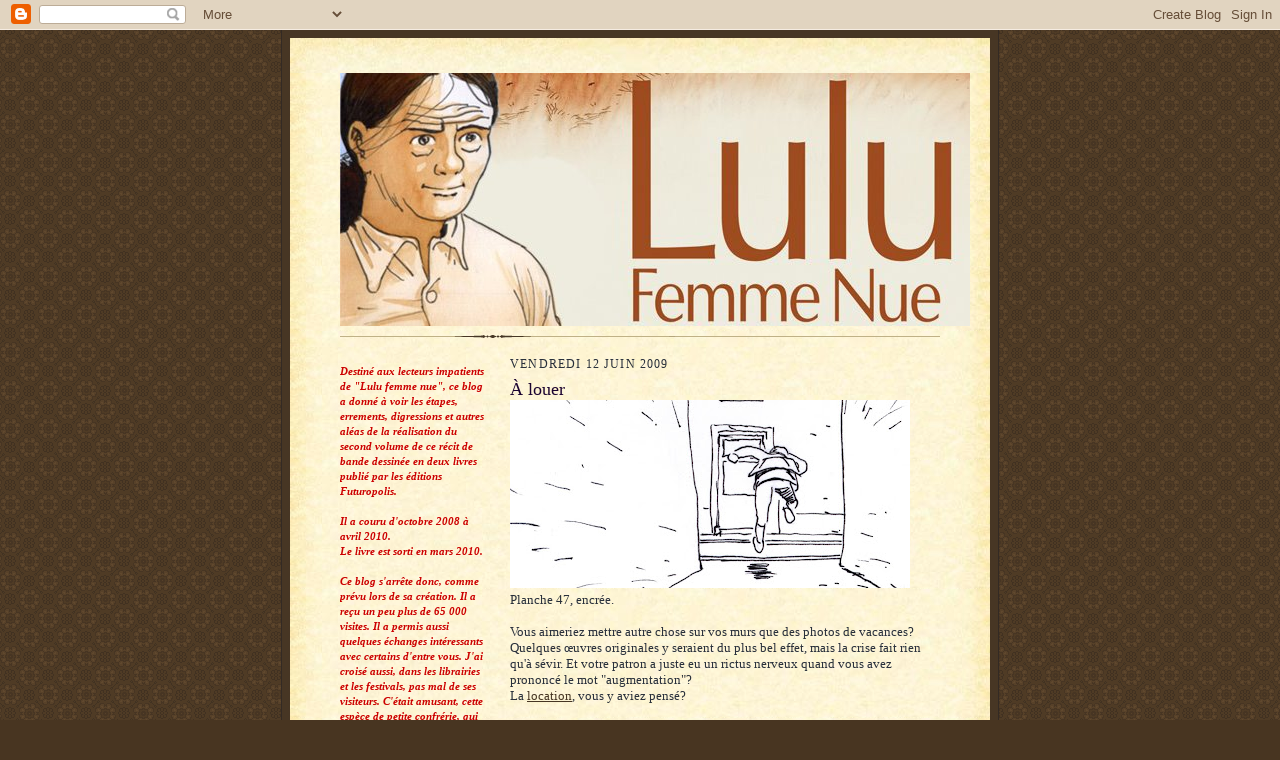

--- FILE ---
content_type: text/html; charset=UTF-8
request_url: https://lulufemmenue.blogspot.com/2009/06/louer.html
body_size: 8415
content:
<!DOCTYPE html>
<html dir='ltr'>
<head>
<link href='https://www.blogger.com/static/v1/widgets/2944754296-widget_css_bundle.css' rel='stylesheet' type='text/css'/>
<meta content='text/html; charset=UTF-8' http-equiv='Content-Type'/>
<meta content='blogger' name='generator'/>
<link href='https://lulufemmenue.blogspot.com/favicon.ico' rel='icon' type='image/x-icon'/>
<link href='http://lulufemmenue.blogspot.com/2009/06/louer.html' rel='canonical'/>
<link rel="alternate" type="application/atom+xml" title="Lulu femme nue, second livre - Atom" href="https://lulufemmenue.blogspot.com/feeds/posts/default" />
<link rel="alternate" type="application/rss+xml" title="Lulu femme nue, second livre - RSS" href="https://lulufemmenue.blogspot.com/feeds/posts/default?alt=rss" />
<link rel="service.post" type="application/atom+xml" title="Lulu femme nue, second livre - Atom" href="https://www.blogger.com/feeds/1733035040881577226/posts/default" />

<link rel="alternate" type="application/atom+xml" title="Lulu femme nue, second livre - Atom" href="https://lulufemmenue.blogspot.com/feeds/8519959664711442638/comments/default" />
<!--Can't find substitution for tag [blog.ieCssRetrofitLinks]-->
<link href='https://blogger.googleusercontent.com/img/b/R29vZ2xl/AVvXsEioqO-5hfSzBoTjx8rl0yPqSFxBXnaAT71M0hI2DGu8w-7nowhOK5vfp3rHUz31wp5hNE_LpiruEghANeDzz8MKfxuj32B27Ha3unEO7qNM8ytZU7zgOUIH_SwRWN0aQFeqhGGzHNdXj1TQ/s400/blog022.jpg' rel='image_src'/>
<meta content='http://lulufemmenue.blogspot.com/2009/06/louer.html' property='og:url'/>
<meta content='À louer' property='og:title'/>
<meta content='Planche 47, encrée. Vous aimeriez mettre autre chose sur vos murs que des photos de vacances? Quelques œuvres originales y seraient du plus ...' property='og:description'/>
<meta content='https://blogger.googleusercontent.com/img/b/R29vZ2xl/AVvXsEioqO-5hfSzBoTjx8rl0yPqSFxBXnaAT71M0hI2DGu8w-7nowhOK5vfp3rHUz31wp5hNE_LpiruEghANeDzz8MKfxuj32B27Ha3unEO7qNM8ytZU7zgOUIH_SwRWN0aQFeqhGGzHNdXj1TQ/w1200-h630-p-k-no-nu/blog022.jpg' property='og:image'/>
<title>Lulu femme nue, second livre: À louer</title>
<style id='page-skin-1' type='text/css'><!--
/*
-----------------------------------------------------
Blogger Template Style Sheet
Name:     Scribe
Date:     27 Feb 2004
Updated by: Blogger Team
------------------------------------------------------ */
/* Defaults
----------------------------------------------- */
body {
margin:0;
padding:0;
font-size: small;
text-align:center;
color:#29303b;
line-height:1.3em;
background:#483521 url("https://resources.blogblog.com/blogblog/data/scribe/bg.gif") repeat;
}
blockquote {
font-style:italic;
padding:0 32px;
line-height:1.6;
margin-top:0;
margin-right:0;
margin-bottom:.6em;
margin-left:0;
}
p {
margin:0;
padding:0;
}
abbr, acronym {
cursor:help;
font-style:normal;
}
code {
font-size: 90%;
white-space:normal;
color:#666;
}
hr {display:none;}
img {border:0;}
/* Link styles */
a:link {
color:#473624;
text-decoration:underline;
}
a:visited {
color: #956839;
text-decoration:underline;
}
a:hover {
color: #956839;
text-decoration:underline;
}
a:active {
color: #956839;
}
/* Layout
----------------------------------------------- */
#outer-wrapper {
background-color:#473624;
border-left:1px solid #332A24;
border-right:1px solid #332A24;
width:700px;
margin:0px auto;
padding:8px;
text-align:center;
font: normal normal 100% Georgia, Times New Roman,Sans-Serif;;
}
#main-top {
width:700px;
height:49px;
background:#FFF3DB url("https://resources.blogblog.com/blogblog/data/scribe/bg_paper_top.jpg") no-repeat top left;
margin:0px;
padding:0px;
display:block;
}
#main-bot {
width:700px;
height:81px;
background:#FFF3DB url("https://resources.blogblog.com/blogblog/data/scribe/bg_paper_bot.jpg") no-repeat top left;
margin:0;
padding:0;
display:block;
}
#wrap2 {
width:700px;
background:#FFF3DB url("https://resources.blogblog.com/blogblog/data/scribe/bg_paper_mid.jpg") repeat-y;
margin-top: -14px;
margin-right: 0px;
margin-bottom: 0px;
margin-left: 0px;
text-align:left;
display:block;
}
#wrap3 {
padding:0 50px;
}
.Header {
}
h1 {
margin:0;
padding-top:0;
padding-right:0;
padding-bottom:6px;
padding-left:0;
font: normal normal 225% Georgia, Times New Roman,sans-serif;
color: #612e00;
}
h1 a:link {
text-decoration:none;
color: #612e00;
}
h1 a:visited {
text-decoration:none;
}
h1 a:hover {
border:0;
text-decoration:none;
}
.Header .description {
margin:0;
padding:0;
line-height:1.5em;
color: #29303B;
font: italic normal 100% Georgia, Times New Roman, sans-serif;
}
#sidebar-wrapper {
clear:left;
}
#main {
width:430px;
float:right;
padding:8px 0;
margin:0;
word-wrap: break-word; /* fix for long text breaking sidebar float in IE */
overflow: hidden;     /* fix for long non-text content breaking IE sidebar float */
}
#sidebar {
width:150px;
float:left;
padding:8px 0;
margin:0;
word-wrap: break-word; /* fix for long text breaking sidebar float in IE */
overflow: hidden;     /* fix for long non-text content breaking IE sidebar float */
}
#footer {
clear:both;
background:url("https://resources.blogblog.com/blogblog/data/scribe/divider.gif") no-repeat top left;
padding-top:10px;
_padding-top:6px; /* IE Windows target */
}
#footer p {
line-height:1.5em;
font-size:75%;
}
/* Typography :: Main entry
----------------------------------------------- */
h2.date-header {
font-weight:normal;
text-transform:uppercase;
letter-spacing:.1em;
font-size:90%;
margin:0;
padding:0;
}
.post {
margin-top:8px;
margin-right:0;
margin-bottom:24px;
margin-left:0;
}
.post h3 {
font-weight:normal;
font-size:140%;
color:#1b0431;
margin:0;
padding:0;
}
.post h3 a {
color: #1b0431;
}
.post-body p {
line-height:1.5em;
margin-top:0;
margin-right:0;
margin-bottom:.6em;
margin-left:0;
}
.post-footer {
font-family: Verdana, sans-serif;
font-size:74%;
border-top:1px solid #BFB186;
padding-top:6px;
}
.post-footer a {
margin-right: 6px;
}
.post ul {
margin:0;
padding:0;
}
.post li {
line-height:1.5em;
list-style:none;
background:url("https://resources.blogblog.com/blogblog/data/scribe/list_icon.gif") no-repeat left .3em;
vertical-align:top;
padding-top: 0;
padding-right: 0;
padding-bottom: .6em;
padding-left: 17px;
margin:0;
}
.feed-links {
clear: both;
line-height: 2.5em;
}
#blog-pager-newer-link {
float: left;
}
#blog-pager-older-link {
float: right;
}
#blog-pager {
text-align: center;
}
/* Typography :: Sidebar
----------------------------------------------- */
.sidebar h2 {
margin:0;
padding:0;
color:#940f04;
font: normal normal 150% Georgia, Times New Roman,sans-serif;
}
.sidebar h2 img {
margin-bottom:-4px;
}
.sidebar .widget {
font-size:86%;
margin-top:6px;
margin-right:0;
margin-bottom:12px;
margin-left:0;
padding:0;
line-height: 1.4em;
}
.sidebar ul li {
list-style: none;
margin:0;
}
.sidebar ul {
margin-left: 0;
padding-left: 0;
}
/* Comments
----------------------------------------------- */
#comments {}
#comments h4 {
font-weight:normal;
font-size:120%;
color:#29303B;
margin:0;
padding:0;
}
#comments-block {
line-height:1.5em;
}
.comment-author {
background:url("https://resources.blogblog.com/blogblog/data/scribe/list_icon.gif") no-repeat 2px .35em;
margin:.5em 0 0;
padding-top:0;
padding-right:0;
padding-bottom:0;
padding-left:20px;
font-weight:bold;
}
.comment-body {
margin:0;
padding-top:0;
padding-right:0;
padding-bottom:0;
padding-left:20px;
}
.comment-body p {
font-size:100%;
margin-top:0;
margin-right:0;
margin-bottom:.2em;
margin-left:0;
}
.comment-footer {
color:#29303B;
font-size:74%;
margin:0 0 10px;
padding-top:0;
padding-right:0;
padding-bottom:.75em;
padding-left:20px;
}
.comment-footer a:link {
color:#473624;
text-decoration:underline;
}
.comment-footer a:visited {
color:#716E6C;
text-decoration:underline;
}
.comment-footer a:hover {
color:#956839;
text-decoration:underline;
}
.comment-footer a:active {
color:#956839;
text-decoration:none;
}
.deleted-comment {
font-style:italic;
color:gray;
}
/* Profile
----------------------------------------------- */
#main .profile-data {
display:inline;
}
.profile-datablock, .profile-textblock {
margin-top:0;
margin-right:0;
margin-bottom:4px;
margin-left:0;
}
.profile-data {
margin:0;
padding-top:0;
padding-right:8px;
padding-bottom:0;
padding-left:0;
text-transform:uppercase;
letter-spacing:.1em;
font-size:90%;
color:#211104;
}
.profile-img {
float: left;
margin-top: 0;
margin-right: 5px;
margin-bottom: 5px;
margin-left: 0;
border:1px solid #A2907D;
padding:2px;
}
#header .widget, #main .widget {
margin-bottom:12px;
padding-bottom:12px;
}
#header {
background:url("https://resources.blogblog.com/blogblog/data/scribe/divider.gif") no-repeat bottom left;
}
/** Page structure tweaks for layout editor wireframe */
body#layout #outer-wrapper {
margin-top: 0;
padding-top: 0;
}
body#layout #wrap2,
body#layout #wrap3 {
margin-top: 0;
}
body#layout #main-top {
display:none;
}

--></style>
<link href='https://www.blogger.com/dyn-css/authorization.css?targetBlogID=1733035040881577226&amp;zx=5718c637-43f2-4d34-bb79-c0745fcb113e' media='none' onload='if(media!=&#39;all&#39;)media=&#39;all&#39;' rel='stylesheet'/><noscript><link href='https://www.blogger.com/dyn-css/authorization.css?targetBlogID=1733035040881577226&amp;zx=5718c637-43f2-4d34-bb79-c0745fcb113e' rel='stylesheet'/></noscript>
<meta name='google-adsense-platform-account' content='ca-host-pub-1556223355139109'/>
<meta name='google-adsense-platform-domain' content='blogspot.com'/>

</head>
<body>
<div class='navbar section' id='navbar'><div class='widget Navbar' data-version='1' id='Navbar1'><script type="text/javascript">
    function setAttributeOnload(object, attribute, val) {
      if(window.addEventListener) {
        window.addEventListener('load',
          function(){ object[attribute] = val; }, false);
      } else {
        window.attachEvent('onload', function(){ object[attribute] = val; });
      }
    }
  </script>
<div id="navbar-iframe-container"></div>
<script type="text/javascript" src="https://apis.google.com/js/platform.js"></script>
<script type="text/javascript">
      gapi.load("gapi.iframes:gapi.iframes.style.bubble", function() {
        if (gapi.iframes && gapi.iframes.getContext) {
          gapi.iframes.getContext().openChild({
              url: 'https://www.blogger.com/navbar/1733035040881577226?po\x3d8519959664711442638\x26origin\x3dhttps://lulufemmenue.blogspot.com',
              where: document.getElementById("navbar-iframe-container"),
              id: "navbar-iframe"
          });
        }
      });
    </script><script type="text/javascript">
(function() {
var script = document.createElement('script');
script.type = 'text/javascript';
script.src = '//pagead2.googlesyndication.com/pagead/js/google_top_exp.js';
var head = document.getElementsByTagName('head')[0];
if (head) {
head.appendChild(script);
}})();
</script>
</div></div>
<div id='outer-wrapper'>
<div id='main-top'></div>
<!-- placeholder for image -->
<div id='wrap2'><div id='wrap3'>
<div class='header section' id='header'><div class='widget Header' data-version='1' id='Header1'>
<div id='header-inner'>
<a href='https://lulufemmenue.blogspot.com/' style='display: block'>
<img alt='Lulu femme nue, second livre' height='253px; ' id='Header1_headerimg' src='https://blogger.googleusercontent.com/img/b/R29vZ2xl/AVvXsEi7B9RkeDb0nWtcVo7NJiKGyJYixzU3H6xCJYwCtZ_VEEDfBFojmRYQrqUBmo-byLrJChkS5QVNxXb5R5E68PxnIkx1plA2-UPbALcQBoo_bipk1T_eWxwRyz4C0YaiN6ZSpONk3EdrUsdh/s1600-r/titraillelarge.jpg' style='display: block' width='630px; '/>
</a>
</div>
</div></div>
<div id='crosscol-wrapper' style='text-align:center'>
<div class='crosscol no-items section' id='crosscol'></div>
</div>
<div id='sidebar-wrapper'>
<div class='sidebar section' id='sidebar'><div class='widget Text' data-version='1' id='Text1'>
<div class='widget-content'>
<b><span class="Apple-style-span"  style="color:#CC0000;"><i>Destiné aux lecteurs impatients de "Lulu femme nue", ce blog a donné à voir les étapes, errements, digressions et autres aléas de la réalisation du second volume de ce récit de bande dessinée en deux livres publié par les éditions Futuropolis.</i></span></b><div><b><span class="Apple-style-span"  style="color:#CC0000;"><i><br /></i></span></b><div><b><span class="Apple-style-span"  style="color:#CC0000;"><i>Il a couru d'octobre 2008 à avril 2010.</i></span></b></div><div><b><span class="Apple-style-span"  style="color:#CC0000;"><i>Le livre est sorti en mars 2010.</i></span></b></div><div><b><span class="Apple-style-span"  style="color:#CC0000;"><i><br /></i></span></b></div><div><b><span class="Apple-style-span"  style="color:#CC0000;"><i>Ce blog s'arrête donc, comme prévu lors de sa création. Il a reçu un peu plus de 65 000 visites. Il a permis aussi quelques échanges intéressants avec certains d'entre vous. J'ai croisé aussi, dans les librairies et les festivals, pas mal de ses visiteurs. C'était amusant, cette espèce de petite confrérie, qui pouvait poursuivre une discussion sur la base d'un article lu quelques jours plus tôt.</i></span></b></div><div><b><span class="Apple-style-span"  style="color:#CC0000;"><i><br /></i></span></b></div><div><b><span class="Apple-style-span"  style="color:#CC0000;"><i>Quelques lecteurs me demandent de le laisser en ligne.</i></span></b></div><div><b><span class="Apple-style-span"  style="color:#CC0000;"><i>Soit.</i></span></b></div><div><b><span class="Apple-style-span"  style="color:#CC0000;"><i><br /></i></span></b></div><div><b><span class="Apple-style-span"  style="color:#CC0000;"><i>Plutôt que de le dynamiter en bout de course, comme je l'avais envisagé initialement, je le laisse donc sombrer lentement dans les profondeurs de la toile. Pauvre petit Titanic numérique.</i></span></b></div><div><b><span class="Apple-style-span"  style="color:#CC0000;"><i><br /></i></span></b></div><div><b><span class="Apple-style-span"  style="color:#CC0000;"><i>En attendant ce jour fatidique, je vous souhaite une bonne balade dans les pages de ce que vous pouvez considérer comme le journal d'un an et demi de travail.</i></span></b></div><div><b><span class="Apple-style-span"  style="color:#CC0000;"><i><br /></i></span></b></div><div><b><span class="Apple-style-span"  style="color:#CC0000;"><i>"Lulu femme nue" vit maintenant sa vie dans les librairies et entre vos mains.</i></span></b></div><div><b><span class="Apple-style-span"  style="color:#CC0000;"><i><br /></i></span></b></div><div><b><span class="Apple-style-span"  style="color:#CC0000;"><i>Merci à tous.</i></span></b></div><div><b><span class="Apple-style-span"  style="color:#CC0000;"><i><br /></i></span></b></div><div><span class="Apple-style-span"  style="color:#CC0000;"><i>Étienne Davodeau, le 25 avril 2010</i></span></div><div><b><span class="Apple-style-span"  style="color:#CC0000;"><i><br /></i></span></b></div><div><br /></div></div>
</div>
<div class='clear'></div>
</div><div class='widget TextList' data-version='1' id='TextList1'>
<h2>
</h2>
<div class='widget-content'>
<ul>
<li><!-- Site Meter --></li>
</ul>
<div class='clear'></div>
</div>
</div><div class='widget LinkList' data-version='1' id='LinkList1'>
<div class='widget-content'>
<ul>
<li><a href='http://etiennedavodeau.com/'>Pour me contacter, merci de passer par mon site qui est ICI.</a></li>
</ul>
<div class='clear'></div>
</div>
</div><div class='widget BlogArchive' data-version='1' id='BlogArchive1'>
<h2>Archives du blog</h2>
<div class='widget-content'>
<div id='ArchiveList'>
<div id='BlogArchive1_ArchiveList'>
<ul class='hierarchy'>
<li class='archivedate collapsed'>
<a class='toggle' href='javascript:void(0)'>
<span class='zippy'>

        &#9658;&#160;
      
</span>
</a>
<a class='post-count-link' href='https://lulufemmenue.blogspot.com/2010/'>
2010
</a>
<span class='post-count' dir='ltr'>(49)</span>
<ul class='hierarchy'>
<li class='archivedate collapsed'>
<a class='toggle' href='javascript:void(0)'>
<span class='zippy'>

        &#9658;&#160;
      
</span>
</a>
<a class='post-count-link' href='https://lulufemmenue.blogspot.com/2010/04/'>
avril
</a>
<span class='post-count' dir='ltr'>(5)</span>
</li>
</ul>
<ul class='hierarchy'>
<li class='archivedate collapsed'>
<a class='toggle' href='javascript:void(0)'>
<span class='zippy'>

        &#9658;&#160;
      
</span>
</a>
<a class='post-count-link' href='https://lulufemmenue.blogspot.com/2010/03/'>
mars
</a>
<span class='post-count' dir='ltr'>(17)</span>
</li>
</ul>
<ul class='hierarchy'>
<li class='archivedate collapsed'>
<a class='toggle' href='javascript:void(0)'>
<span class='zippy'>

        &#9658;&#160;
      
</span>
</a>
<a class='post-count-link' href='https://lulufemmenue.blogspot.com/2010/02/'>
février
</a>
<span class='post-count' dir='ltr'>(10)</span>
</li>
</ul>
<ul class='hierarchy'>
<li class='archivedate collapsed'>
<a class='toggle' href='javascript:void(0)'>
<span class='zippy'>

        &#9658;&#160;
      
</span>
</a>
<a class='post-count-link' href='https://lulufemmenue.blogspot.com/2010/01/'>
janvier
</a>
<span class='post-count' dir='ltr'>(17)</span>
</li>
</ul>
</li>
</ul>
<ul class='hierarchy'>
<li class='archivedate expanded'>
<a class='toggle' href='javascript:void(0)'>
<span class='zippy toggle-open'>

        &#9660;&#160;
      
</span>
</a>
<a class='post-count-link' href='https://lulufemmenue.blogspot.com/2009/'>
2009
</a>
<span class='post-count' dir='ltr'>(186)</span>
<ul class='hierarchy'>
<li class='archivedate collapsed'>
<a class='toggle' href='javascript:void(0)'>
<span class='zippy'>

        &#9658;&#160;
      
</span>
</a>
<a class='post-count-link' href='https://lulufemmenue.blogspot.com/2009/12/'>
décembre
</a>
<span class='post-count' dir='ltr'>(17)</span>
</li>
</ul>
<ul class='hierarchy'>
<li class='archivedate collapsed'>
<a class='toggle' href='javascript:void(0)'>
<span class='zippy'>

        &#9658;&#160;
      
</span>
</a>
<a class='post-count-link' href='https://lulufemmenue.blogspot.com/2009/11/'>
novembre
</a>
<span class='post-count' dir='ltr'>(17)</span>
</li>
</ul>
<ul class='hierarchy'>
<li class='archivedate collapsed'>
<a class='toggle' href='javascript:void(0)'>
<span class='zippy'>

        &#9658;&#160;
      
</span>
</a>
<a class='post-count-link' href='https://lulufemmenue.blogspot.com/2009/10/'>
octobre
</a>
<span class='post-count' dir='ltr'>(16)</span>
</li>
</ul>
<ul class='hierarchy'>
<li class='archivedate collapsed'>
<a class='toggle' href='javascript:void(0)'>
<span class='zippy'>

        &#9658;&#160;
      
</span>
</a>
<a class='post-count-link' href='https://lulufemmenue.blogspot.com/2009/09/'>
septembre
</a>
<span class='post-count' dir='ltr'>(18)</span>
</li>
</ul>
<ul class='hierarchy'>
<li class='archivedate collapsed'>
<a class='toggle' href='javascript:void(0)'>
<span class='zippy'>

        &#9658;&#160;
      
</span>
</a>
<a class='post-count-link' href='https://lulufemmenue.blogspot.com/2009/08/'>
août
</a>
<span class='post-count' dir='ltr'>(17)</span>
</li>
</ul>
<ul class='hierarchy'>
<li class='archivedate collapsed'>
<a class='toggle' href='javascript:void(0)'>
<span class='zippy'>

        &#9658;&#160;
      
</span>
</a>
<a class='post-count-link' href='https://lulufemmenue.blogspot.com/2009/07/'>
juillet
</a>
<span class='post-count' dir='ltr'>(6)</span>
</li>
</ul>
<ul class='hierarchy'>
<li class='archivedate expanded'>
<a class='toggle' href='javascript:void(0)'>
<span class='zippy toggle-open'>

        &#9660;&#160;
      
</span>
</a>
<a class='post-count-link' href='https://lulufemmenue.blogspot.com/2009/06/'>
juin
</a>
<span class='post-count' dir='ltr'>(15)</span>
<ul class='posts'>
<li><a href='https://lulufemmenue.blogspot.com/2009/06/humilie.html'>Humilié</a></li>
<li><a href='https://lulufemmenue.blogspot.com/2009/06/toujours-rien.html'>(Toujours) rien</a></li>
<li><a href='https://lulufemmenue.blogspot.com/2009/06/rien.html'>Rien</a></li>
<li><a href='https://lulufemmenue.blogspot.com/2009/06/bosser-dehors_24.html'>Bosser dehors</a></li>
<li><a href='https://lulufemmenue.blogspot.com/2009/06/deux-tiers_23.html'>Deux tiers</a></li>
<li><a href='https://lulufemmenue.blogspot.com/2009/06/deux-tiers.html'>La nature des textes</a></li>
<li><a href='https://lulufemmenue.blogspot.com/2009/06/chers-filleuls.html'>Chers filleuls...</a></li>
<li><a href='https://lulufemmenue.blogspot.com/2009/06/planche-49-encree-et-mise-en-couleurs.html'>Quelques fils</a></li>
<li><a href='https://lulufemmenue.blogspot.com/2009/06/trahison.html'>Trahison</a></li>
<li><a href='https://lulufemmenue.blogspot.com/2009/06/louer.html'>À louer</a></li>
<li><a href='https://lulufemmenue.blogspot.com/2009/06/20-000.html'>20 000</a></li>
<li><a href='https://lulufemmenue.blogspot.com/2009/06/lulu-la-mujer-desnuda.html'>Lulu, la mujer desnuda</a></li>
<li><a href='https://lulufemmenue.blogspot.com/2009/06/jalouse.html'>Jalouse</a></li>
<li><a href='https://lulufemmenue.blogspot.com/2009/06/la-ou-vont-nos-images.html'>Là où vont nos images</a></li>
<li><a href='https://lulufemmenue.blogspot.com/2009/06/me-vla-de-retour.html'>Me v&#39;là de retour</a></li>
</ul>
</li>
</ul>
<ul class='hierarchy'>
<li class='archivedate collapsed'>
<a class='toggle' href='javascript:void(0)'>
<span class='zippy'>

        &#9658;&#160;
      
</span>
</a>
<a class='post-count-link' href='https://lulufemmenue.blogspot.com/2009/05/'>
mai
</a>
<span class='post-count' dir='ltr'>(16)</span>
</li>
</ul>
<ul class='hierarchy'>
<li class='archivedate collapsed'>
<a class='toggle' href='javascript:void(0)'>
<span class='zippy'>

        &#9658;&#160;
      
</span>
</a>
<a class='post-count-link' href='https://lulufemmenue.blogspot.com/2009/04/'>
avril
</a>
<span class='post-count' dir='ltr'>(15)</span>
</li>
</ul>
<ul class='hierarchy'>
<li class='archivedate collapsed'>
<a class='toggle' href='javascript:void(0)'>
<span class='zippy'>

        &#9658;&#160;
      
</span>
</a>
<a class='post-count-link' href='https://lulufemmenue.blogspot.com/2009/03/'>
mars
</a>
<span class='post-count' dir='ltr'>(19)</span>
</li>
</ul>
<ul class='hierarchy'>
<li class='archivedate collapsed'>
<a class='toggle' href='javascript:void(0)'>
<span class='zippy'>

        &#9658;&#160;
      
</span>
</a>
<a class='post-count-link' href='https://lulufemmenue.blogspot.com/2009/02/'>
février
</a>
<span class='post-count' dir='ltr'>(13)</span>
</li>
</ul>
<ul class='hierarchy'>
<li class='archivedate collapsed'>
<a class='toggle' href='javascript:void(0)'>
<span class='zippy'>

        &#9658;&#160;
      
</span>
</a>
<a class='post-count-link' href='https://lulufemmenue.blogspot.com/2009/01/'>
janvier
</a>
<span class='post-count' dir='ltr'>(17)</span>
</li>
</ul>
</li>
</ul>
<ul class='hierarchy'>
<li class='archivedate collapsed'>
<a class='toggle' href='javascript:void(0)'>
<span class='zippy'>

        &#9658;&#160;
      
</span>
</a>
<a class='post-count-link' href='https://lulufemmenue.blogspot.com/2008/'>
2008
</a>
<span class='post-count' dir='ltr'>(27)</span>
<ul class='hierarchy'>
<li class='archivedate collapsed'>
<a class='toggle' href='javascript:void(0)'>
<span class='zippy'>

        &#9658;&#160;
      
</span>
</a>
<a class='post-count-link' href='https://lulufemmenue.blogspot.com/2008/12/'>
décembre
</a>
<span class='post-count' dir='ltr'>(17)</span>
</li>
</ul>
<ul class='hierarchy'>
<li class='archivedate collapsed'>
<a class='toggle' href='javascript:void(0)'>
<span class='zippy'>

        &#9658;&#160;
      
</span>
</a>
<a class='post-count-link' href='https://lulufemmenue.blogspot.com/2008/11/'>
novembre
</a>
<span class='post-count' dir='ltr'>(9)</span>
</li>
</ul>
<ul class='hierarchy'>
<li class='archivedate collapsed'>
<a class='toggle' href='javascript:void(0)'>
<span class='zippy'>

        &#9658;&#160;
      
</span>
</a>
<a class='post-count-link' href='https://lulufemmenue.blogspot.com/2008/10/'>
octobre
</a>
<span class='post-count' dir='ltr'>(1)</span>
</li>
</ul>
</li>
</ul>
</div>
</div>
<div class='clear'></div>
</div>
</div><div class='widget HTML' data-version='1' id='HTML1'>
<div class='widget-content'>
<!-- Site Meter -->
<script src="//s32.sitemeter.com/js/counter.js?site=s32luluparmorgane" type="text/javascript">
</script>
<noscript>
<a href="http://s32.sitemeter.com/stats.asp?site=s32luluparmorgane" target="_top">
<img border="0" alt="Site Meter" src="https://lh3.googleusercontent.com/blogger_img_proxy/AEn0k_spMZLwWuq6KBUmhQRAN15xZaArMKINOFqJtSUVZ6qUwyrQIJ0wP1qwBl3hfAG1Yb9mnzXtUIYR1BI6cBH_6TFZpJT0jqmWvC4p5z8TuweJmgFcKuGQBvWWUFktnw=s0-d"></a>
</noscript>
<!-- Copyright (c)2006 Site Meter -->
</div>
<div class='clear'></div>
</div></div>
</div>
<div class='main section' id='main'><div class='widget Blog' data-version='1' id='Blog1'>
<div class='blog-posts hfeed'>

          <div class="date-outer">
        
<h2 class='date-header'><span>vendredi 12 juin 2009</span></h2>

          <div class="date-posts">
        
<div class='post-outer'>
<div class='post hentry uncustomized-post-template' itemprop='blogPost' itemscope='itemscope' itemtype='http://schema.org/BlogPosting'>
<meta content='https://blogger.googleusercontent.com/img/b/R29vZ2xl/AVvXsEioqO-5hfSzBoTjx8rl0yPqSFxBXnaAT71M0hI2DGu8w-7nowhOK5vfp3rHUz31wp5hNE_LpiruEghANeDzz8MKfxuj32B27Ha3unEO7qNM8ytZU7zgOUIH_SwRWN0aQFeqhGGzHNdXj1TQ/s400/blog022.jpg' itemprop='image_url'/>
<meta content='1733035040881577226' itemprop='blogId'/>
<meta content='8519959664711442638' itemprop='postId'/>
<a name='8519959664711442638'></a>
<h3 class='post-title entry-title' itemprop='name'>
À louer
</h3>
<div class='post-header'>
<div class='post-header-line-1'></div>
</div>
<div class='post-body entry-content' id='post-body-8519959664711442638' itemprop='description articleBody'>
<a href="https://blogger.googleusercontent.com/img/b/R29vZ2xl/AVvXsEioqO-5hfSzBoTjx8rl0yPqSFxBXnaAT71M0hI2DGu8w-7nowhOK5vfp3rHUz31wp5hNE_LpiruEghANeDzz8MKfxuj32B27Ha3unEO7qNM8ytZU7zgOUIH_SwRWN0aQFeqhGGzHNdXj1TQ/s1600-h/blog022.jpg" onblur="try {parent.deselectBloggerImageGracefully();} catch(e) {}"><img alt="" border="0" id="BLOGGER_PHOTO_ID_5346474928913919922" src="https://blogger.googleusercontent.com/img/b/R29vZ2xl/AVvXsEioqO-5hfSzBoTjx8rl0yPqSFxBXnaAT71M0hI2DGu8w-7nowhOK5vfp3rHUz31wp5hNE_LpiruEghANeDzz8MKfxuj32B27Ha3unEO7qNM8ytZU7zgOUIH_SwRWN0aQFeqhGGzHNdXj1TQ/s400/blog022.jpg" style="cursor:pointer; cursor:hand;width: 400px; height: 188px;" /></a><br />Planche 47, encrée.<br /><br />Vous aimeriez mettre autre chose sur vos murs que des photos de vacances?<br />Quelques œuvres originales y seraient du plus bel effet, mais la crise fait rien qu'à sévir. Et votre patron a juste eu un rictus nerveux quand vous avez prononcé le mot "augmentation"?<br />La <a href="http://rtothequeduvillagedartistes.hautetfort.com/">location</a>, vous y aviez pensé?<br /><br />.
<div style='clear: both;'></div>
</div>
<div class='post-footer'>
<div class='post-footer-line post-footer-line-1'>
<span class='post-author vcard'>
Publié par
<span class='fn' itemprop='author' itemscope='itemscope' itemtype='http://schema.org/Person'>
<span itemprop='name'>Étienne</span>
</span>
</span>
<span class='post-timestamp'>
à
<meta content='http://lulufemmenue.blogspot.com/2009/06/louer.html' itemprop='url'/>
<a class='timestamp-link' href='https://lulufemmenue.blogspot.com/2009/06/louer.html' rel='bookmark' title='permanent link'><abbr class='published' itemprop='datePublished' title='2009-06-12T18:12:00+02:00'>12.6.09</abbr></a>
</span>
<span class='post-comment-link'>
</span>
<span class='post-icons'>
<span class='item-control blog-admin pid-502073176'>
<a href='https://www.blogger.com/post-edit.g?blogID=1733035040881577226&postID=8519959664711442638&from=pencil' title='Modifier l&#39;article'>
<img alt='' class='icon-action' height='18' src='https://resources.blogblog.com/img/icon18_edit_allbkg.gif' width='18'/>
</a>
</span>
</span>
<div class='post-share-buttons goog-inline-block'>
</div>
</div>
<div class='post-footer-line post-footer-line-2'>
<span class='post-labels'>
</span>
</div>
<div class='post-footer-line post-footer-line-3'>
<span class='post-location'>
</span>
</div>
</div>
</div>
<div class='comments' id='comments'>
<a name='comments'></a>
</div>
</div>

        </div></div>
      
</div>
<div class='blog-pager' id='blog-pager'>
<span id='blog-pager-newer-link'>
<a class='blog-pager-newer-link' href='https://lulufemmenue.blogspot.com/2009/06/trahison.html' id='Blog1_blog-pager-newer-link' title='Article plus récent'>Article plus récent</a>
</span>
<span id='blog-pager-older-link'>
<a class='blog-pager-older-link' href='https://lulufemmenue.blogspot.com/2009/06/20-000.html' id='Blog1_blog-pager-older-link' title='Article plus ancien'>Article plus ancien</a>
</span>
<a class='home-link' href='https://lulufemmenue.blogspot.com/'>Accueil</a>
</div>
<div class='clear'></div>
<div class='post-feeds'>
</div>
</div></div>
<div id='footer-wrapper'>
<div class='footer section' id='footer'><div class='widget Text' data-version='1' id='Text2'>
<div class='widget-content'>
Toutes les images de ce blog sont &#169; Davodeau-Futuropolis.<div>Reproduction interdite sans autorisation.</div>
</div>
<div class='clear'></div>
</div></div>
</div>
</div></div>
<div id='main-bot'></div>
<!-- placeholder for image -->
</div>

<script type="text/javascript" src="https://www.blogger.com/static/v1/widgets/2028843038-widgets.js"></script>
<script type='text/javascript'>
window['__wavt'] = 'AOuZoY4FaOPfwcGgC-0jI1bKHwSbXBas-g:1770088518764';_WidgetManager._Init('//www.blogger.com/rearrange?blogID\x3d1733035040881577226','//lulufemmenue.blogspot.com/2009/06/louer.html','1733035040881577226');
_WidgetManager._SetDataContext([{'name': 'blog', 'data': {'blogId': '1733035040881577226', 'title': 'Lulu femme nue, second livre', 'url': 'https://lulufemmenue.blogspot.com/2009/06/louer.html', 'canonicalUrl': 'http://lulufemmenue.blogspot.com/2009/06/louer.html', 'homepageUrl': 'https://lulufemmenue.blogspot.com/', 'searchUrl': 'https://lulufemmenue.blogspot.com/search', 'canonicalHomepageUrl': 'http://lulufemmenue.blogspot.com/', 'blogspotFaviconUrl': 'https://lulufemmenue.blogspot.com/favicon.ico', 'bloggerUrl': 'https://www.blogger.com', 'hasCustomDomain': false, 'httpsEnabled': true, 'enabledCommentProfileImages': true, 'gPlusViewType': 'FILTERED_POSTMOD', 'adultContent': false, 'analyticsAccountNumber': '', 'encoding': 'UTF-8', 'locale': 'fr', 'localeUnderscoreDelimited': 'fr', 'languageDirection': 'ltr', 'isPrivate': false, 'isMobile': false, 'isMobileRequest': false, 'mobileClass': '', 'isPrivateBlog': false, 'isDynamicViewsAvailable': true, 'feedLinks': '\x3clink rel\x3d\x22alternate\x22 type\x3d\x22application/atom+xml\x22 title\x3d\x22Lulu femme nue, second livre - Atom\x22 href\x3d\x22https://lulufemmenue.blogspot.com/feeds/posts/default\x22 /\x3e\n\x3clink rel\x3d\x22alternate\x22 type\x3d\x22application/rss+xml\x22 title\x3d\x22Lulu femme nue, second livre - RSS\x22 href\x3d\x22https://lulufemmenue.blogspot.com/feeds/posts/default?alt\x3drss\x22 /\x3e\n\x3clink rel\x3d\x22service.post\x22 type\x3d\x22application/atom+xml\x22 title\x3d\x22Lulu femme nue, second livre - Atom\x22 href\x3d\x22https://www.blogger.com/feeds/1733035040881577226/posts/default\x22 /\x3e\n\n\x3clink rel\x3d\x22alternate\x22 type\x3d\x22application/atom+xml\x22 title\x3d\x22Lulu femme nue, second livre - Atom\x22 href\x3d\x22https://lulufemmenue.blogspot.com/feeds/8519959664711442638/comments/default\x22 /\x3e\n', 'meTag': '', 'adsenseHostId': 'ca-host-pub-1556223355139109', 'adsenseHasAds': false, 'adsenseAutoAds': false, 'boqCommentIframeForm': true, 'loginRedirectParam': '', 'view': '', 'dynamicViewsCommentsSrc': '//www.blogblog.com/dynamicviews/4224c15c4e7c9321/js/comments.js', 'dynamicViewsScriptSrc': '//www.blogblog.com/dynamicviews/37a6e0839a907093', 'plusOneApiSrc': 'https://apis.google.com/js/platform.js', 'disableGComments': true, 'interstitialAccepted': false, 'sharing': {'platforms': [{'name': 'Obtenir le lien', 'key': 'link', 'shareMessage': 'Obtenir le lien', 'target': ''}, {'name': 'Facebook', 'key': 'facebook', 'shareMessage': 'Partager sur Facebook', 'target': 'facebook'}, {'name': 'BlogThis!', 'key': 'blogThis', 'shareMessage': 'BlogThis!', 'target': 'blog'}, {'name': 'X', 'key': 'twitter', 'shareMessage': 'Partager sur X', 'target': 'twitter'}, {'name': 'Pinterest', 'key': 'pinterest', 'shareMessage': 'Partager sur Pinterest', 'target': 'pinterest'}, {'name': 'E-mail', 'key': 'email', 'shareMessage': 'E-mail', 'target': 'email'}], 'disableGooglePlus': true, 'googlePlusShareButtonWidth': 0, 'googlePlusBootstrap': '\x3cscript type\x3d\x22text/javascript\x22\x3ewindow.___gcfg \x3d {\x27lang\x27: \x27fr\x27};\x3c/script\x3e'}, 'hasCustomJumpLinkMessage': false, 'jumpLinkMessage': 'Lire la suite', 'pageType': 'item', 'postId': '8519959664711442638', 'postImageThumbnailUrl': 'https://blogger.googleusercontent.com/img/b/R29vZ2xl/AVvXsEioqO-5hfSzBoTjx8rl0yPqSFxBXnaAT71M0hI2DGu8w-7nowhOK5vfp3rHUz31wp5hNE_LpiruEghANeDzz8MKfxuj32B27Ha3unEO7qNM8ytZU7zgOUIH_SwRWN0aQFeqhGGzHNdXj1TQ/s72-c/blog022.jpg', 'postImageUrl': 'https://blogger.googleusercontent.com/img/b/R29vZ2xl/AVvXsEioqO-5hfSzBoTjx8rl0yPqSFxBXnaAT71M0hI2DGu8w-7nowhOK5vfp3rHUz31wp5hNE_LpiruEghANeDzz8MKfxuj32B27Ha3unEO7qNM8ytZU7zgOUIH_SwRWN0aQFeqhGGzHNdXj1TQ/s400/blog022.jpg', 'pageName': '\xc0 louer', 'pageTitle': 'Lulu femme nue, second livre: \xc0 louer'}}, {'name': 'features', 'data': {}}, {'name': 'messages', 'data': {'edit': 'Modifier', 'linkCopiedToClipboard': 'Lien copi\xe9 dans le presse-papiers\xa0!', 'ok': 'OK', 'postLink': 'Publier le lien'}}, {'name': 'template', 'data': {'isResponsive': false, 'isAlternateRendering': false, 'isCustom': false}}, {'name': 'view', 'data': {'classic': {'name': 'classic', 'url': '?view\x3dclassic'}, 'flipcard': {'name': 'flipcard', 'url': '?view\x3dflipcard'}, 'magazine': {'name': 'magazine', 'url': '?view\x3dmagazine'}, 'mosaic': {'name': 'mosaic', 'url': '?view\x3dmosaic'}, 'sidebar': {'name': 'sidebar', 'url': '?view\x3dsidebar'}, 'snapshot': {'name': 'snapshot', 'url': '?view\x3dsnapshot'}, 'timeslide': {'name': 'timeslide', 'url': '?view\x3dtimeslide'}, 'isMobile': false, 'title': '\xc0 louer', 'description': 'Planche 47, encr\xe9e. Vous aimeriez mettre autre chose sur vos murs que des photos de vacances? Quelques \u0153uvres originales y seraient du plus ...', 'featuredImage': 'https://blogger.googleusercontent.com/img/b/R29vZ2xl/AVvXsEioqO-5hfSzBoTjx8rl0yPqSFxBXnaAT71M0hI2DGu8w-7nowhOK5vfp3rHUz31wp5hNE_LpiruEghANeDzz8MKfxuj32B27Ha3unEO7qNM8ytZU7zgOUIH_SwRWN0aQFeqhGGzHNdXj1TQ/s400/blog022.jpg', 'url': 'https://lulufemmenue.blogspot.com/2009/06/louer.html', 'type': 'item', 'isSingleItem': true, 'isMultipleItems': false, 'isError': false, 'isPage': false, 'isPost': true, 'isHomepage': false, 'isArchive': false, 'isLabelSearch': false, 'postId': 8519959664711442638}}]);
_WidgetManager._RegisterWidget('_NavbarView', new _WidgetInfo('Navbar1', 'navbar', document.getElementById('Navbar1'), {}, 'displayModeFull'));
_WidgetManager._RegisterWidget('_HeaderView', new _WidgetInfo('Header1', 'header', document.getElementById('Header1'), {}, 'displayModeFull'));
_WidgetManager._RegisterWidget('_TextView', new _WidgetInfo('Text1', 'sidebar', document.getElementById('Text1'), {}, 'displayModeFull'));
_WidgetManager._RegisterWidget('_TextListView', new _WidgetInfo('TextList1', 'sidebar', document.getElementById('TextList1'), {}, 'displayModeFull'));
_WidgetManager._RegisterWidget('_LinkListView', new _WidgetInfo('LinkList1', 'sidebar', document.getElementById('LinkList1'), {}, 'displayModeFull'));
_WidgetManager._RegisterWidget('_BlogArchiveView', new _WidgetInfo('BlogArchive1', 'sidebar', document.getElementById('BlogArchive1'), {'languageDirection': 'ltr', 'loadingMessage': 'Chargement\x26hellip;'}, 'displayModeFull'));
_WidgetManager._RegisterWidget('_HTMLView', new _WidgetInfo('HTML1', 'sidebar', document.getElementById('HTML1'), {}, 'displayModeFull'));
_WidgetManager._RegisterWidget('_BlogView', new _WidgetInfo('Blog1', 'main', document.getElementById('Blog1'), {'cmtInteractionsEnabled': false, 'lightboxEnabled': true, 'lightboxModuleUrl': 'https://www.blogger.com/static/v1/jsbin/1451988073-lbx__fr.js', 'lightboxCssUrl': 'https://www.blogger.com/static/v1/v-css/828616780-lightbox_bundle.css'}, 'displayModeFull'));
_WidgetManager._RegisterWidget('_TextView', new _WidgetInfo('Text2', 'footer', document.getElementById('Text2'), {}, 'displayModeFull'));
</script>
</body>
</html>